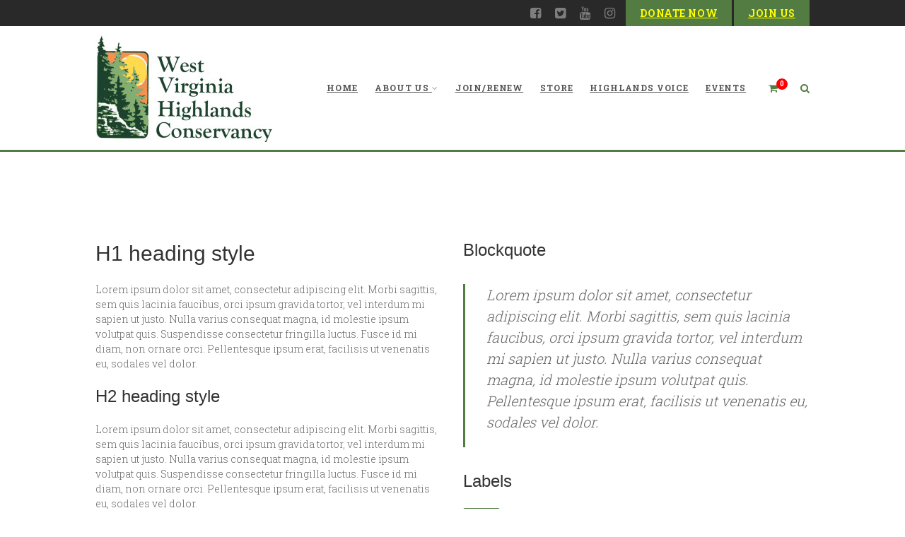

--- FILE ---
content_type: text/css
request_url: https://www.wvhighlands.org/wp-content/uploads/so-css/so-css-Gaea.css?ver=1749161878
body_size: -77
content:
img[sizes="auto"],
img[sizes^="auto,"] {
  contain: none !important;
  contain-intrinsic-size: auto !important;
}

--- FILE ---
content_type: application/javascript
request_url: https://www.wvhighlands.org/wp-content/themes/Gaea/assets/js/init.js?ver=1.0
body_size: 5353
content:
jQuery(function($){
	"use strict";
var GAEA = window.GAEA || {};
GAEA.megaMenu = function() {
        jQuery('.megamenu-sub-title').closest('ul.sub-menu').wrapInner('<div class="row" />').wrapInner('<div class ="megamenu-container container" />').wrapInner('<li />');
        jQuery('.megamenu-container').closest('li.menu-item-has-children').addClass('megamenu');
        var $class = '';
		jQuery(".megamenu-container").each(function(index, elem) {
    var numImages = $(this).find('.row').children().length;
	switch (numImages)
        {
            case 1:
                $class = 12;
                break;
            case 2:
                $class = 6;
                break;
            case 3:
                $class = 4;
                break;
            case 4:
                $class = 3;
                break;
            default:
                $class = 2;
        }
		$(this).find('.row').find('.col-md-3').each(function() {
            jQuery(this).removeClass('col-md-3').addClass('col-md-' + $class);
        })
});
}
/* ==================================================
	Contact Form Validations
================================================== */
	GAEA.ContactForm = function(){
		$('.contact-form').each(function(){
			var formInstance = $(this);
			formInstance.submit(function(){
		
			var action = $(this).attr('action');
		
			$("#message").slideUp(750,function() {
			$('#message').hide();
		
			$('#submit')
				 .after('<img src="' + $('#image_path').val() + '/assets/images/assets/ajax-loader.gif" class="loader" />')
				.attr('disabled','disabled');
		
			$.post(action, {
				name: $('#name').val(),
				email: $('#email').val(),
				phone: $('#phone').val(),
				comments: $('#comments').val(),
                subject: $('#subject').val(),
                admin_email: $('#admin_email').val(),
			},
				function(data){
					document.getElementById('message').innerHTML = data;
					$('#message').slideDown('slow');
					$('.contact-form img.loader').fadeOut('slow',function(){$(this).remove()});
					$('#submit').removeAttr('disabled');
					if(data.match('success') != null) $('.contact-form').slideUp('slow');
		
				}
			);
			});
			return false;
		});
		});
	}
/* ==================================================
	Responsive Nav Menu
================================================== */
	GAEA.navMenu = function() {
		// Responsive Menu Events
		$('#menu-toggle').click(function(){
			$(this).toggleClass("opened");
			$(".main-navigation").slideToggle();
			return false;
		});
		$(window).resize(function(){
			if($("#menu-toggle").hasClass("opened")){
				$(".main-navigation").css("display","block");
			} else {
				$("#menu-toggle").css("display","none");
			}
		});
	}
/* ==================================================
	Scroll to Top
================================================== */
	GAEA.scrollToTop = function(){
		var windowWidth = $(window).width(),
			didScroll = false;
	
		var $arrow = $('#back-to-top');
	
		$arrow.click(function(e) {
			$('body,html').animate({ scrollTop: "0" }, 750, 'easeOutExpo' );
			e.preventDefault();
		})
	
		$(window).scroll(function() {
			didScroll = true;
		});
	
		setInterval(function() {
			if( didScroll ) {
				didScroll = false;
	
				if( $(window).scrollTop() > 200 ) {
					$arrow.fadeIn();
				} else {
					$arrow.fadeOut();
				}
			}
		}, 250);
	}
/* ==================================================
   Accordion
================================================== */
	GAEA.accordion = function(){
		var accordion_trigger = $('.accordion-heading.accordionize');
		
		accordion_trigger.delegate('.accordion-toggle','click', function(event){
			if($(this).hasClass('active')){
				$(this).removeClass('active');
				$(this).addClass('inactive');
			}
			else{
				accordion_trigger.find('.active').addClass('inactive');          
				accordion_trigger.find('.active').removeClass('active');   
				$(this).removeClass('inactive');
				$(this).addClass('active');
			}
			event.preventDefault();
		});
	}
/* ==================================================
   Toggle
================================================== */
	GAEA.toggle = function(){
		var accordion_trigger_toggle = $('.accordion-heading.togglize');
		
		accordion_trigger_toggle.delegate('.accordion-toggle','click', function(event){
			if($(this).hasClass('active')){
				$(this).removeClass('active');
				$(this).addClass('inactive');
			}
			else{
				$(this).removeClass('inactive');
				$(this).addClass('active');
			}
			event.preventDefault();
		});
	}
/* ==================================================
   Tooltip
================================================== */
	GAEA.toolTip = function(){ 
		$('a[data-toggle="tooltip"]').tooltip();
	}
/* ==================================================
   Twitter Widget
================================================== */
	GAEA.TwitterWidget = function() {
		$('.twitter-widget').each(function(){
			var twitterInstance = $(this); 
			var twitterTweets = twitterInstance.attr("data-tweets-count") ? twitterInstance.attr("data-tweets-count") : "1"
			twitterInstance.twittie({
            	dateFormat: '%b. %d, %Y',
            	template: '<li><i class="fa fa-twitter"></i> {{tweet}} <span class="date">{{date}}</span></li>',
            	count: twitterTweets,
            	hideReplies: true
        	});
		});
	}
/* ==================================================
   Flex Slider
================================================== */
	GAEA.FlexSlider = function() {
		$('.flexslider').each(function(){
            var carouselInstance = $(this); 
            var carouselAutoplay = carouselInstance.attr("data-autoplay") == 'yes' ? true : false
            var carouselPagination = carouselInstance.attr("data-pagination") == 'yes' ? true : false
            var carouselArrows = carouselInstance.attr("data-arrows") == 'yes' ? true : false
            var carouselDirection = carouselInstance.attr("data-direction") ? carouselInstance.attr("data-direction") : "horizontal"
            var carouselStyle = carouselInstance.attr("data-style") ? carouselInstance.attr("data-style") : "fade"
            var carouselSpeed = carouselInstance.attr("data-speed") ? carouselInstance.attr("data-speed") : "5000"
            var carouselPause = carouselInstance.attr("data-pause") == 'yes' ? true : false

            carouselInstance.flexslider({
                animation: carouselStyle,
                easing: "swing",               
                direction: carouselDirection,       
                slideshow: carouselAutoplay,              
                slideshowSpeed: carouselSpeed,         
                animationSpeed: 600,         
                initDelay: 0,              
                randomize: false,            
                pauseOnHover: carouselPause,       
                controlNav: carouselPagination,           
                directionNav: carouselArrows,            
                prevText: "",          
                nextText: ""
            });
		});
	}
/* ==================================================
   PrettyPhoto
================================================== */
	GAEA.PrettyPhoto = function() {
		$("a[data-rel^='prettyPhoto']").prettyPhoto({
			  opacity: 0.5,
			  social_tools: "",
			  deeplinking: false
		});
	}
/* ======
/* ==================================================
   Animated Counters
================================================== */
	GAEA.Counters = function() {
		$('.counters').each(function () {
			$(".timer .count").appear(function() {
			var counter = $(this).html();
			$(this).countTo({
				from: 0,
				to: counter,
				speed: 2000,
				refreshInterval: 60,
				});
			});
		});
		
			$(".countdown .timer .count").appear(function() {
			var counter = $(this).html();
			$(this).countTo({
				from: 0,
				to: counter,
				speed: 2000,
				refreshInterval: 60,
				});
			});
		
	}
/* ==================================================
   SuperFish menu
================================================== */
	GAEA.SuperFish = function() {
		if(jQuery(window).width() > 992){
			$('.sf-menu').superfish({
				delay: 200,
				animation: {
					opacity: 'show',
					height: 'show'
				},
				speed: 'fast',
				cssArrows: false,
				disableHI: true
			});
		} else {
			jQuery('.main-navigation .menu-item-has-children').each(function () {
                // Append the submenu opener
                jQuery(this).append('<span class="smenu-opener"><i class="fa fa-angle-down"></i></span>');

                let $menuItem = jQuery(this);
                let $mainLink = $menuItem.children('a'); // Main link
                let $subMenu = $menuItem.children('.sub-menu'); // Sub-menu
                let $opener = $menuItem.children('.smenu-opener'); // Opener button

                function toggleSubMenu() {
                    if ($subMenu.is(':visible')) {
                        $opener.removeClass('smenu-opened');
                        $subMenu.slideUp();
                        $opener.html('<i class="fa fa-angle-down"></i>');
                    } else {
                        $subMenu.slideDown();
                        $opener.addClass('smenu-opened');
                        $opener.html('<i class="fa fa-angle-up"></i>');
                    }
                }

                // Bind click event to submenu opener
                $opener.on('click', function (e) {
                    e.preventDefault();
                    toggleSubMenu();
                });

                // Bind click event to the main link if it has no valid URL
                if (!$mainLink.attr('href') || $mainLink.attr('href') === '#') {
                    $mainLink.on('click', function (e) {
                        e.preventDefault();
                        toggleSubMenu();
                    });
                }
            });
    	}
		$(".main-navigation > ul > li:has(ul)").find("a:first").append(" <i class='fa fa-angle-down'></i>");
		$(".main-navigation > ul > li > ul > li:has(ul)").find("a:first").append(" <i class='fa fa-angle-right'></i>");
		$(".main-navigation > ul > li > ul > li > ul > li:has(ul)").find("a:first").append(" <i class='fa fa-angle-right'></i>");
	}
/* ==================================================
   IsoTope Portfolio
================================================== */
		GAEA.IsoTope = function() {	
		$("ul.sort-source").each(function() {
			var source = $(this);
			var destination = $("ul.sort-destination[data-sort-id=" + $(this).attr("data-sort-id") + "]");
			if(destination.get(0)) {
				$(window).load(function() {
					destination.isotope({
						itemSelector: ".grid-item",
						layoutMode: 'sloppyMasonry'
					});
					source.find("a").click(function(e) {
						e.preventDefault();
						var $this = $(this),
							filter = $this.parent().attr("data-option-value");
						source.find("li.active").removeClass("active");
						$this.parent().addClass("active");
						destination.isotope({
							filter: filter
						});
						if(window.location.hash !== "" || filter.replace(".","") !== "*") {
							self.location = "#" + filter.replace(".","");
						}
						return false;
					});
					$(window).bind("hashchange", function() {
						var hashFilter = "." + location.hash.replace("#",""),
							hash = (hashFilter === "." || hashFilter === ".*" ? "*" : hashFilter);
						source.find("li.active").removeClass("active");
						source.find("li[data-option-value='" + hash + "']").addClass("active");
						destination.isotope({
							filter: hash
						});
					});
					var hashFilter = "." + (location.hash.replace("#","") || "*");
					var initFilterEl = source.find("li[data-option-value='" + hashFilter + "'] a");
					if(initFilterEl.get(0)) {
						source.find("li[data-option-value='" + hashFilter + "'] a").click();
					} else {
						source.find("li:first-child a").click();
					}
				});
			}
		});
		$(window).load(function() {
			var IsoTopeCont = $(".isotope-grid");
			IsoTopeCont.isotope({
				itemSelector: ".grid-item",
				layoutMode: 'sloppyMasonry'
			});
			if ($(".grid-holder").length > 0){	
				var $container_blog = $('.grid-holder');
				$container_blog.isotope({
					itemSelector : '.grid-item',
					layoutMode: 'sloppyMasonry'
				});
		
				$(window).resize(function() {
					var $container_blog = $('.grid-holder');
					$container_blog.isotope({
						itemSelector : '.grid-item',
						layoutMode: 'sloppyMasonry'
					});
				});
			}
		});
	}
/* ==================================================
   Nivo Slider
================================================== */
	GAEA.NivoSlider = function() {
		$('.nivoslider').each(function(){
				var nivoInstance = $(this); 
				var nivoAutoplay = nivoInstance.attr("data-autoplay") == 'no' ? true : false
				var nivoPagination = nivoInstance.attr("data-pagination") == 'yes' ? true : false
				var nivoArrows = nivoInstance.attr("data-arrows") == 'yes' ? true : false
				var nivoThumbs = nivoInstance.attr("data-thumbs") == 'yes' ? true : false
				var nivoEffect = nivoInstance.attr("data-effect") ? nivoInstance.attr("data-effect") : "random"
				var nivoSlices = nivoInstance.attr("data-slices") ? nivoInstance.attr("data-slices") : "15"
				var nivoanimSpeed = nivoInstance.attr("data-animSpeed") ? nivoInstance.attr("data-animSpeed") : "500"
				var nivopauseTime = nivoInstance.attr("data-pauseTime") ? nivoInstance.attr("data-pauseTime") : "3000"
				var nivoPause = nivoInstance.attr("data-pauseonhover") == 'yes' ? true : false
				
				nivoInstance.nivoSlider({
					effect: nivoEffect,
					slices: nivoSlices,
					animSpeed: nivoanimSpeed,
					pauseTime: nivopauseTime,
					directionNav: nivoArrows,
					controlNav: nivoPagination,
					controlNavThumbs: nivoThumbs,
					pauseOnHover: nivoPause,
					manualAdvance: nivoAutoplay
				});
		});
	}
/* ==================================================
   Sticky Navigation
================================================== */	
	GAEA.StickyNav = function() {
		$(".header-v1 .lower-header, .header-v2 .lower-header").sticky({topSpacing:0});
		$(".full-width-menu").sticky({topSpacing:0});
	}
	/* ==================================================
	   Init Functions
	================================================== */
	$(document).ready(function(){
		GAEA.megaMenu();
		GAEA.ContactForm();
		GAEA.scrollToTop();
		GAEA.accordion();
		GAEA.toggle();
		GAEA.toolTip();
		GAEA.navMenu();
		GAEA.TwitterWidget();
		GAEA.FlexSlider();
		GAEA.PrettyPhoto();
		GAEA.SuperFish();
		GAEA.Counters();
		GAEA.IsoTope();
		if(urlajax_gaea.sticky==1) {
		GAEA.StickyNav(); }
		GAEA.NivoSlider();
	});
	// COUNTDOWN TIMER
	// FrontPage Time Counter
	var expiryDate = $('#counter').data('date');
	var target = new Date(expiryDate),
	finished = false,
	availiableExamples = {
		set15daysFromNow: 15 * 24 * 60 * 60 * 1000,
		set5minFromNow  : 5 * 60 * 1000,
		set1minFromNow  : 1 * 60 * 1000
	};
	function callback(event) {
		var $this = $(this);
		switch(event.type) {
			case "seconds":
			case "minutes":
			case "hours":
			case "days":
			case "weeks":
			case "daysLeft":
				$this.find('div span#'+event.type).html(event.value);
				if(finished) {
					$this.fadeTo(0, 1);
					finished = false;
				}
				break;
			case "finished":
				$this.fadeTo('slow', .5);
				finished = true;
				break;
		}
	}
	if(urlajax_gaea.countdown==1) {
	$('#counter').countdown(target.valueOf(), callback); }
	// Pages Design Functions

	/* Added in v1.5 */
	$(".search-module-trigger").click(function(e){
		e.stopPropagation();
		$(".search-module-opened").toggle();
		$('.cart-module-opened').hide();
		e.preventDefault();
	});
	$(".search-module-opened").click(function(e){
		e.stopPropagation();
	});
	$("#cart-module-trigger").click(function(e){
		e.stopPropagation();
		$(".cart-module-opened").toggle();
		$('.search-module-opened').hide();
		e.preventDefault();
	});
	$(".cart-module-opened").click(function(e){
		e.stopPropagation();
	});
	$(document).click(function(){
		$('.search-module-opened, .cart-module-opened').hide();
	});
	/* End added in v1.5 */

	// Any Button Scroll to section
	$('.scrollto').click(function(){
		$.scrollTo( this.hash, 800, { easing:'easeOutQuint' });
		return false;
	});
	$('.secondary-bar .scrollto').click(function(){
		$.scrollTo( $(this.hash).position().top-$('.lower-header').height()-40, 800, { easing:'easeOutQuint' });
		return false;
	});

	// FITVIDS
	$(".fw-video, .sidr-inner").fitVids();
	$(document).ready(function(){
	// Gallery Flex list height
	var liMaxHeight = -1;
	var length=$(".format-gallery .slides").length;
	if(length>0)
	{
	   $(".format-gallery .slides").each(function(index) {
		  var $ul = $(this);
		  $($ul).find("li").each(function(index) {
		  if ($(this).outerHeight() > liMaxHeight) {
			liMaxHeight = $(this).outerHeight();
		}
		  });
		   $($ul).css('height',liMaxHeight)
		   $($ul).find('a').css('height',liMaxHeight)
		  });
	}

	// Centering the dropdown menus
	$(".main-navigation ul li").mouseover(function() {
		 var the_width = $(this).find("a").width();
		 var child_width = $(this).find("ul").width();
		 var width = parseInt((child_width - the_width)/2);
		$(this).find("ul").css('left', -width);
	});
	//Footer Widget Title
	$('.footer-widget .widgettitle').html(function(index, curHTML) {
		var text = curHTML.split(/[\s-]/),
		 newtext = '<span class="accent-color">' + text.pop() + '</span>';
		return text.join(' ').concat(' ' + newtext);
	});
	// Double border
	$(".double-border").each(function(){
		$(this).append('<div class="accent-bg"></div><div class="accent-bg"></div>');
	});
	});
	var BCOLS = function(){
		var $tallestCol;
		$('.border-cols').each(function(){
		   $tallestCol = 0;
		   $(this).find('div').
			each(function(){
				($(this).height() > $tallestCol) ? $tallestCol = $(this).height() : $tallestCol = $tallestCol;
			});   
			if($tallestCol == 0) $tallestCol = 'auto';
			$(this).find('div').css('height',$tallestCol);
		});
	}
	//Donation Form
	$(".donate-paypal").click(function(){
		var CauseName = $(this).parents(".cause-item").find("h3").html();
		$(".payment-to-cause").html(CauseName);
	});
	$('select[name="donation amount"]').change(function(){
	  if ($(this).val() === "Custom")
	  {
		$('.custom-donate-amount').show();
		$('input[name="Custom Donation Amount"]').focus();
	  }
	  else
	  {
		$('.custom-donate-amount').hide();
	  }
	});
	// Listing Item Height
	var LIH = function() {
		$(".events-listing .upcoming-events li").each(function(){
			var ELH = $(this).height();
			$(this).find(".event-details-btn").css("line-height",ELH+16+'px');
		});
	}

	// Home border column
	var BCHF = function() {
		var BCH = $(".home .border-col").height();
		var BCS = $(".home .sidebar").height();
		var BCRS = BCS + 90
		if(BCH < BCS){
			$(".home .border-col").css("height",BCRS);
		}
	}
	// Featured Projects
	var FB = function() {
		var FPB = $(".featured-project-block").width();
		var FPBT = $(".featured-project-block").find(".project-title").height();
		var FPBTO = FPBT + 8
		$(".project-overlay").css("width",FPB);
		$(".project-overlay .project-cat").css("line-height",FPBTO+'px');
	}
	// Image Hover icons for gallery items
	$(document).ready(function(){
		BCHF();
		FB();
		LIH();
		BCOLS();
	});
	$(window).load(function(){
		$(".format-image").each(function(){
			$(this).find(".media-box").append("<span class='zoom'><i class='fa fa-search'></i></span>");
		});
		$(".format-standard").each(function(){
			$(this).find(".media-box").append("<span class='zoom'><i class='fa fa-plus'></i></span>");
		});
		$(".format-video").each(function(){
			$(this).find(".media-box").append("<span class='zoom'><i class='fa fa-play'></i></span>");
		});
		$(".format-link").each(function(){
			$(this).find(".media-box").append("<span class='zoom'><i class='fa fa-link'></i></span>");
		});
	});
	$(window).resize(function(){
		BCHF();
		FB();
		LIH();
		BCOLS();
	});
	$(".cust-counter" ).wrapAll( "<section class=\"counters padding-tb45 accent-color text-align-center\"><div class=\"container\"><div class=\"row\">");
	// List Styles
	$('a.external').prepend('<i class="fa fa-external-link"></i> ');
	// Heading Styles
	$(".title, .widget-title").each(function(){
		$(this).wrapInner( "<div class='title-border'></div>");
	});
	if(urlajax_gaea.animations==1) {
	// Animation Appear
	$("[data-appear-animation]").each(function() {
		var $this = $(this);

		$this.addClass("appear-animation");

		if(!$("html").hasClass("no-csstransitions") && $(window).width() > 767) {

			$this.appear(function() {

				var delay = ($this.attr("data-appear-animation-delay") ? $this.attr("data-appear-animation-delay") : 1);

				if(delay > 1) $this.css("animation-delay", delay + "ms");
				$this.addClass($this.attr("data-appear-animation"));

				setTimeout(function() {
					$this.addClass("appear-animation-visible");
				}, delay);

			}, {accX: 0, accY: -150});

		} else {

			$this.addClass("appear-animation-visible");
		}
	});
	}
	// Animation Progress Bars
	$("[data-appear-progress-animation]").each(function() {
		var $this = $(this);
		$this.appear(function() {
			var delay = ($this.attr("data-appear-animation-delay") ? $this.attr("data-appear-animation-delay") : 1);
			if(delay > 1) $this.css("animation-delay", delay + "ms");
			$this.addClass($this.attr("data-appear-animation"));
			setTimeout(function() {
				$this.animate({
					width: $this.attr("data-appear-progress-animation")
				}, 1500, "easeOutQuad", function() {
					$this.find(".progress-bar-tooltip").animate({
						opacity: 1
					}, 500, "easeOutQuad");
				});
			}, delay);
		}, {accX: 0, accY: -50});
	});
	// Parallax Jquery Callings
	if(!Modernizr.touch) {
		$(window).bind('load', function () {
			parallaxInit();						  
		});
	}
	function parallaxInit() {
		$('.parallax1').parallax("50%", 0.1);
		$('.parallax2').parallax("50%", 0.1);
		$('.parallax3').parallax("50%", 0.1);
		$('.parallax4').parallax("50%", 0.1);
		$('.parallax5').parallax("50%", 0.1);
		$('.parallax6').parallax("50%", 0.1);
		$('.parallax7').parallax("50%", 0.1);
		$('.parallax8').parallax("50%", 0.1);
		/*add as necessary*/
	}
	// Window height/Width Getter Classes
	var wheighter = $(window).height();
	var wwidth = $(window).width();
	$(".wheighter").css("height",wheighter);
	$(".wwidth").css("width",wwidth);
	$(window).resize(function(){
		var wheighter = $(window).height();
		var wwidth = $(window).width();
		$(".wheighter").css("height",wheighter);
		$(".wwidth").css("width",wwidth);
	});
	
	// Add To Calendar
	$('.atcb-link').on('click',function(){
		$('.atcb-list').show();
	});
	$(document).on('click', function(){
		$('.atcb-list').hide();
	});
	$('.atcb-link, .atcb-list').on('click', function(e){
		e.stopPropagation();
	});
});